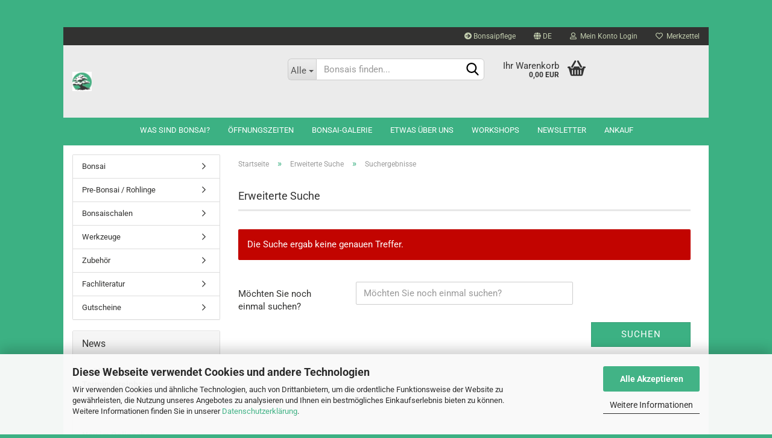

--- FILE ---
content_type: text/html; charset=utf-8
request_url: https://www.bonsais.de/advanced_search_result.php?categories_id=0&keywords=RCma&inc_subcat=1
body_size: 14383
content:





	<!DOCTYPE html>
	<html xmlns="http://www.w3.org/1999/xhtml" dir="ltr" lang="de">
		
			<head>
				
					
					<!--

					=========================================================
					Shopsoftware by Gambio GmbH (c) 2005-2023 [www.gambio.de]
					=========================================================

					Gambio GmbH offers you highly scalable E-Commerce-Solutions and Services.
					The Shopsoftware is redistributable under the GNU General Public License (Version 2) [http://www.gnu.org/licenses/gpl-2.0.html].
					based on: E-Commerce Engine Copyright (c) 2006 xt:Commerce, created by Mario Zanier & Guido Winger and licensed under GNU/GPL.
					Information and contribution at http://www.xt-commerce.com

					=========================================================
					Please visit our website: www.gambio.de
					=========================================================

					-->
				

                
    

                    
                

				
					<meta name="viewport" content="width=device-width, initial-scale=1, minimum-scale=1.0, maximum-scale=1.0, user-scalable=no" />
				

				
					<meta http-equiv="Content-Type" content="text/html; charset=utf-8" />
		<meta name="language" content="de" />
		<meta name='author' content='Bonsaigestaltung Krötenheerdt, Uwe Krötenheerdt' />
		<meta name='copyright' content='Bonsaigestaltung Krötenheerdt, Uwe Krötenheerdt' />
		<meta name='publisher' content='www.mk-webservice.de' />
		<title>Bonsai-Online-Shop UweKrötenheerdt</title>
		<meta name="keywords" content="Bonsai, Pre-Bonsais, Bonsaischalen, Bonsaipflege,  Bonsaigestaltung, Akadama, Bonsaidraht, Bonsaierde, Saidung, Onlineshop" />
		<meta name="description" content="Bonsais, Pre-Bonsais und Gartenbonsai direkt vom Erzeuger, sowie Zubehör, inkl. Beratung und Service rund um das Thema Bonsai." />

				

								
											<script>
							var Hyphenopoly = {
								require: {
									"de": "FORCEHYPHENOPOLY"
								},
								paths: {
									patterndir: "https://www.bonsais.de/JSEngine/build/vendor/hyphenopoly/patterns/",
									maindir: "https://www.bonsais.de/JSEngine/build/vendor/hyphenopoly/"
								},
								setup: {
									timeout: 1000,
									classnames: {
										"title": {},
										"product-url": {},
										"hyphenate": {},
									}
								}
							};

							/**
 * @license Hyphenopoly_Loader 2.8.0 - client side hyphenation
 * ©2019 Mathias Nater, Zürich (mathiasnater at gmail dot com)
 * https://github.com/mnater/Hyphenopoly
 *
 * Released under the MIT license
 * http://mnater.github.io/Hyphenopoly/LICENSE
 */
!function(){"use strict";const e=document,t=Hyphenopoly;function n(){return Object.create(null)}function s(e,t){Object.keys(e).forEach(t)}function a(n,s){const a=e.createElement("script");a.src=n+s,"hyphenEngine.asm.js"===s&&a.addEventListener("load",function(){t.events.dispatch("engineLoaded",{msg:"asm"})}),e.head.appendChild(a)}t.cacheFeatureTests&&sessionStorage.getItem("Hyphenopoly_Loader")?t.clientFeat=JSON.parse(sessionStorage.getItem("Hyphenopoly_Loader")):t.clientFeat={langs:n(),polyfill:!1,wasm:null},t.dfltPaths=Object.create({maindir:"../Hyphenopoly/",patterndir:"../Hyphenopoly/patterns/"}),t.paths&&(t.paths.patterndir&&(t.dfltPaths.patterndir=t.paths.patterndir),t.paths.maindir&&(t.dfltPaths.maindir=t.paths.maindir)),t.setup?(t.setup.selectors=t.setup.selectors||{".hyphenate":{}},t.setup.classnames&&(s(t.setup.classnames,function(e){t.setup.selectors["."+e]=t.setup.classnames[e]}),t.setup.classnames=null,delete t.setup.classnames),t.setup.timeout=t.setup.timeout||1e3,t.setup.hide=t.setup.hide||"all"):t.setup={hide:"all",selectors:{".hyphenate":{}},timeout:1e3},t.lcRequire=new Map,s(t.require,function(e){t.lcRequire.set(e.toLowerCase(),t.require[e])}),t.fallbacks&&(t.lcFallbacks=new Map,s(t.fallbacks,function(e){t.lcFallbacks.set(e.toLowerCase(),t.fallbacks[e].toLowerCase())})),t.toggle=function(n){if("on"===n){const t=e.getElementById("H9Y_Styles");t&&t.parentNode.removeChild(t)}else{const n=" {visibility: hidden !important}\n",a=e.createElement("style");switch(a.id="H9Y_Styles",t.setup.hide){case"all":a.innerHTML="html"+n;break;case"element":s(t.setup.selectors,function(e){a.innerHTML+=e+n});break;case"text":s(t.setup.selectors,function(e){a.innerHTML+=e+" {color: transparent !important}\n"});break;default:a.innerHTML=""}e.getElementsByTagName("head")[0].appendChild(a)}},function(){const e=new Map,a=[],o=[];function i(t,n,s){e.set(t,{cancellable:s,default:n,register:[]})}function l(n,s,a){e.has(n)?e.get(n).register.push(s):a?o.push({handler:s,name:n}):t.events.dispatch("error",{lvl:"warn",msg:'unknown Event "'+n+'" discarded'})}i("timeout",function(e){t.toggle("on"),window.console.info("Hyphenopolys 'FOUHC'-prevention timed out after %dms",e.delay)},!1),i("error",function(e){switch(e.lvl){case"info":window.console.info(e.msg);break;case"warn":window.console.warn(e.msg);break;default:window.console.error(e.msg)}},!0),i("contentLoaded",function(e){a.push({data:e,name:"contentLoaded"})},!1),i("engineLoaded",function(e){a.push({data:e,name:"engineLoaded"})},!1),i("hpbLoaded",function(e){a.push({data:e,name:"hpbLoaded"})},!1),t.handleEvent&&s(t.handleEvent,function(e){l(e,t.handleEvent[e],!0)}),t.events=n(),t.events.deferred=a,t.events.tempRegister=o,t.events.dispatch=function(t,s){s=s||n();let a=!1;e.get(t).register.forEach(function(n){s.preventDefault=function(){e.get(t).cancellable&&(a=!0)},n(s)}),!a&&e.get(t).default&&e.get(t).default(s)},t.events.define=i,t.events.addListener=l}();const o=new Map;function i(e,n,s,a){var i,l,r,c;t.clientFeat.wasm?(i=e,l=n,r=s,c=a,o.has(l)?"hyphenEngine"!==r&&o.get(l).push(c):(o.set(l,[c]),window.fetch(i+l).then(function(e){if(e.ok)if("hyphenEngine"===r)t.binaries.set(r,e.arrayBuffer().then(function(e){return new WebAssembly.Module(e)})),t.events.dispatch("engineLoaded",{msg:c});else{const n=o.get(l);n.forEach(function(s){t.binaries.set(s,n.length>1?e.clone().arrayBuffer():e.arrayBuffer()),t.events.dispatch("hpbLoaded",{msg:s})})}}))):function(e,n,s,a){if(o.has(n))o.get(n).push(a);else{o.set(n,[a]);const s=new XMLHttpRequest;s.onload=function(){o.get(n).forEach(function(e){t.binaries.set(e,s.response),t.events.dispatch("hpbLoaded",{msg:e})})},s.open("GET",e+n),s.responseType="arraybuffer",s.send()}}(e,n,0,a)}function l(){t.setup.hide.match(/^(element|text)$/)&&t.toggle("off"),t.events.dispatch("contentLoaded",{msg:["contentLoaded"]})}!function(){const o=function(){let n=null;const s=["visibility:hidden;","-moz-hyphens:auto;","-webkit-hyphens:auto;","-ms-hyphens:auto;","hyphens:auto;","width:48px;","font-size:12px;","line-height:12px;","border:none;","padding:0;","word-wrap:normal"].join("");return{append:function(e){return n?(e.appendChild(n),n):null},clear:function(){n&&n.parentNode.removeChild(n)},create:function(a){if(t.clientFeat.langs[a])return;n=n||e.createElement("body");const o=e.createElement("div");o.lang=a,o.id=a,o.style.cssText=s,o.appendChild(e.createTextNode(t.lcRequire.get(a))),n.appendChild(o)}}}();function l(e){let n=e+".hpb",s=e;t.lcFallbacks&&t.lcFallbacks.has(e)&&(n=(s=t.lcFallbacks.get(e))+".hpb"),t.binaries=t.binaries||new Map,i(t.dfltPaths.patterndir,n,s,e)}null===t.clientFeat.wasm&&(t.clientFeat.wasm=function(){if("object"==typeof WebAssembly&&"function"==typeof WebAssembly.instantiate){const e=new WebAssembly.Module(Uint8Array.from([0,97,115,109,1,0,0,0,1,6,1,96,1,127,1,127,3,2,1,0,5,3,1,0,1,7,8,1,4,116,101,115,116,0,0,10,16,1,14,0,32,0,65,1,54,2,0,32,0,40,2,0,11]));if(WebAssembly.Module.prototype.isPrototypeOf(e)){const t=new WebAssembly.Instance(e);return WebAssembly.Instance.prototype.isPrototypeOf(t)&&0!==t.exports.test(4)}}return!1}()),t.lcRequire.forEach(function(e,n){"FORCEHYPHENOPOLY"===e?(t.clientFeat.polyfill=!0,t.clientFeat.langs[n]="H9Y",l(n)):t.clientFeat.langs[n]&&"H9Y"===t.clientFeat.langs[n]?l(n):o.create(n)}),null!==o.append(e.documentElement)&&(t.lcRequire.forEach(function(n,s){if("FORCEHYPHENOPOLY"!==n){const n=e.getElementById(s);("auto"===(a=n).style.hyphens||"auto"===a.style.webkitHyphens||"auto"===a.style.msHyphens||"auto"===a.style["-moz-hyphens"])&&n.offsetHeight>12?t.clientFeat.langs[s]="CSS":(t.clientFeat.polyfill=!0,t.clientFeat.langs[s]="H9Y",l(s))}var a}),o.clear()),t.clientFeat.polyfill&&(a(t.dfltPaths.maindir,"Hyphenopoly.js"),t.clientFeat.wasm?i(t.dfltPaths.maindir,"hyphenEngine.wasm","hyphenEngine","wasm"):a(t.dfltPaths.maindir,"hyphenEngine.asm.js"),s(t.clientFeat.langs,function(e){"H9Y"===t.clientFeat.langs[e]&&(function(e){const n=new Map([["de",55],["hu",207],["nb-no",92],["nl",41]]).get(e)||32;if(t.specMems=t.specMems||new Map,t.clientFeat.wasm)t.specMems.set(e,new WebAssembly.Memory({initial:n,maximum:256}));else{Math.log2=Math.log2||function(e){return Math.log(e)*Math.LOG2E};const s=65536*(2<<Math.floor(Math.log2(n)));t.specMems.set(e,new ArrayBuffer(s))}}(e),function(e){t.hyphenators=t.hyphenators||n(),t.hyphenators[e]||(window.Promise?t.hyphenators[e]=new Promise(function(n,s){t.events.addListener("engineReady",function(s){s.msg===e&&n(t.createHyphenator(s.msg))},!0),t.events.addListener("error",function(t){t.key!==e&&"hyphenEngine"!==t.key||s(t.msg)},!0)}):t.hyphenators[e]={then:function(){t.events.dispatch("error",{msg:"Promises not supported in this engine. Use a polyfill (e.g. https://github.com/taylorhakes/promise-polyfill)!"})}})}(e))}))}(),t.clientFeat.polyfill?("all"===t.setup.hide&&t.toggle("off"),"none"!==t.setup.hide&&(t.setup.timeOutHandler=window.setTimeout(function(){t.toggle("on"),t.events.dispatch("timeout",{delay:t.setup.timeout})},t.setup.timeout)),"loading"===e.readyState?e.addEventListener("DOMContentLoaded",l,{once:!0,passive:!0}):l()):window.Hyphenopoly=null,t.cacheFeatureTests&&sessionStorage.setItem("Hyphenopoly_Loader",JSON.stringify(t.clientFeat))}();
						</script>
									

				
					<base href="https://www.bonsais.de/" />
				

				
									

				
									

				
											
							<link id="main-css" type="text/css" rel="stylesheet" href="public/theme/styles/system/main.min.css?bust=1768126577" />
						
									

				
					<meta name="robots" content="noindex,follow" />
		<link rel="canonical" href="https://www.bonsais.de/advanced_search_result.php?keywords=RCma&amp;inc_subcat=1&amp;language=de" />
		<meta property="og:url" content="https://www.bonsais.de/advanced_search_result.php?keywords=RCma&amp;inc_subcat=1&amp;language=de">
		<link rel="alternate" hreflang="x-default" href="https://www.bonsais.de/advanced_search_result.php?keywords=RCma&amp;inc_subcat=1&amp;language=de" />
		<link rel="alternate" hreflang="en" href="https://www.bonsais.de/advanced_search_result.php?keywords=RCma&amp;inc_subcat=1&amp;language=en" />
		<link rel="alternate" hreflang="de" href="https://www.bonsais.de/advanced_search_result.php?keywords=RCma&amp;inc_subcat=1&amp;language=de" />
		
				

				
									

				
									

			</head>
		
		
			<body class="page-advanced-search-result"
				  data-gambio-namespace="https://www.bonsais.de/public/theme/javascripts/system"
				  data-jse-namespace="https://www.bonsais.de/JSEngine/build"
				  data-gambio-controller="initialize"
				  data-gambio-widget="input_number responsive_image_loader transitions image_maps modal history dropdown core_workarounds anchor"
				  data-input_number-separator=","
					>

				
					
				

				
									

				
									
		




	



	
		<div id="outer-wrapper" >
			
				<header id="header" class="navbar">
					
	





	<div id="topbar-container">
						
		
					

		
			<div class="navbar-topbar">
				
					<nav data-gambio-widget="menu link_crypter" data-menu-switch-element-position="false" data-menu-events='{"desktop": ["click"], "mobile": ["click"]}' data-menu-ignore-class="dropdown-menu">
						<ul class="nav navbar-nav navbar-right" data-menu-replace="partial">

                            <li class="navbar-topbar-item">
                                <ul id="secondaryNavigation" class="nav navbar-nav ignore-menu">
                                                                            
                                            <li class="navbar-topbar-item hidden-xs content-manager-item">
                                                <a title="Bonsaipflege" href="https://www.bonsais.de/info/Pflegehinweise.html"
                                                        >
                                                    <span class="fa fa-arrow-circle-right visble-xs-block"></span>
                                                    Bonsaipflege
                                                </a>
                                            </li>
                                        
                                                                    </ul>

                                <script id="secondaryNavigation-menu-template" type="text/mustache">
                                    
                                        <ul id="secondaryNavigation" class="nav navbar-nav">
                                            <li v-for="(item, index) in items" class="navbar-topbar-item hidden-xs content-manager-item">
                                                <a href="javascript:;" :title="item.title" @click="goTo(item.content)">
                                                    <span class="fa fa-arrow-circle-right visble-xs-block"></span>
                                                    {{item.title}}
                                                </a>
                                            </li>
                                        </ul>
                                    
                                </script>
                            </li>

							
															

							
															

							
															

							
															

							
															

															<li class="dropdown navbar-topbar-item first">

									
																					
												<a href="#" class="dropdown-toggle" data-toggle-hover="dropdown">

													
														<span class="language-code hidden-xs">
																															
																	<span class="fa fa-globe"></span>
																
																														de
														</span>
													

													
														<span class="visible-xs-block">
																															
																	<span class="fa fa-globe"></span>
																
																														&nbsp;Sprache
														</span>
													
												</a>
											
																			

									<ul class="level_2 dropdown-menu ignore-menu arrow-top">
										<li class="arrow"></li>
										<li>
											
												<form action="/advanced_search_result.php?categories_id=0&amp;keywords=RCma&amp;inc_subcat=1" method="POST" class="form-horizontal">

													
																													
																<div class="form-group">
																	<label for="language-select">Sprache auswählen</label>
																	
	<select name="language" class="form-control" id="language-select">
					
				<option value="de" selected="selected">Deutsch</option>
			
					
				<option value="en">English</option>
			
			</select>

																</div>
															
																											

													
																											

													
																											

													
														<div class="dropdown-footer row">
															<input type="submit" class="btn btn-primary btn-block" value="Speichern" title="Speichern" />
														</div>
													

													<input type="hidden" name="categories_id" value="0"/><input type="hidden" name="keywords" value="RCma"/><input type="hidden" name="inc_subcat" value="1"/><input type="hidden" name="pfrom" value=""/><input type="hidden" name="pto" value=""/>

												</form>
											
										</li>
									</ul>
								</li>
							
							
																	
										<li class="dropdown navbar-topbar-item">
											<a title="Anmeldung" href="/advanced_search_result.php?categories_id=0&amp;keywords=RCma&amp;inc_subcat=1#" class="dropdown-toggle" data-toggle-hover="dropdown">
												
																											
															<span class="fa fa-user-o"></span>
														
																									

												&nbsp;Mein Konto Login
											</a>
											




	<ul class="dropdown-menu dropdown-menu-login arrow-top">
		
			<li class="arrow"></li>
		
		
		
			<li class="dropdown-header hidden-xs">Kundenlogin</li>
		
		
		
			<li>
				<form action="https://www.bonsais.de/login.php?action=process" method="post" class="form-horizontal">
					<input type="hidden" name="return_url" value="https://www.bonsais.de/advanced_search_result.php?categories_id=0&amp;keywords=RCma&amp;inc_subcat=1">
					<input type="hidden" name="return_url_hash" value="e93e587c163bc2c3079cf9a2ed447706d70e16330c1c6b8d89ce108c7b40ccd2">
					
						<div class="form-group">
							<input autocomplete="username" type="email" id="box-login-dropdown-login-username" class="form-control" placeholder="E-Mail" name="email_address" />
						</div>
					
					
                        <div class="form-group password-form-field" data-gambio-widget="show_password">
                            <input autocomplete="current-password" type="password" id="box-login-dropdown-login-password" class="form-control" placeholder="Passwort" name="password" />
                            <button class="btn show-password hidden" type="button">
                                <i class="fa fa-eye" aria-hidden="true"></i>
                            </button>
                        </div>
					
					
						<div class="dropdown-footer row">
							
	
								
									<input type="submit" class="btn btn-primary btn-block" value="Anmelden" />
								
								<ul>
									
										<li>
											<a title="Konto erstellen" href="https://www.bonsais.de/shop.php?do=CreateRegistree">
												Konto erstellen
											</a>
										</li>
									
									
										<li>
											<a title="Passwort vergessen?" href="https://www.bonsais.de/password_double_opt.php">
												Passwort vergessen?
											</a>
										</li>
									
								</ul>
							
	

	
						</div>
					
				</form>
			</li>
		
	</ul>


										</li>
									
															

							
																	
										<li class="navbar-topbar-item">
											<a href="https://www.bonsais.de/wish_list.php" title="Merkzettel anzeigen">
												
																											
															<span class="fa fa-heart-o"></span>
														
																									

												&nbsp;Merkzettel
											</a>
										</li>
									
															

															
									<li class="navbar-topbar-item visible-xs">
										<a title="Bonsaipflege" href="https://www.bonsais.de/info/Pflegehinweise.html"
												>
											<span class="fa fa-arrow-circle-right"></span>
											&nbsp;Bonsaipflege
										</a>
									</li>
								
							
						</ul>
					</nav>
				
			</div>
		
	</div>




	<div class="inside">

		<div class="row">

		
												
			<div class="navbar-header" data-gambio-widget="mobile_menu">
									
							
		<div id="navbar-brand" class="navbar-brand">
			<a href="https://www.bonsais.de/" title="Bonsai-Online-Shop UweKrötenheerdt">
				<img id="main-header-logo" class="img-responsive" src="https://www.bonsais.de/images/logos/favicon-32x32_logo.png" alt="Bonsai-Online-Shop UweKrötenheerdt-Logo">
			</a>
		</div>
	
					
								
					
	
	
			
	
		<button type="button" class="navbar-toggle" data-mobile_menu-target="#categories .navbar-collapse"
		        data-mobile_menu-body-class="categories-open" data-mobile_menu-toggle-content-visibility>
			<img src="public/theme/images/svgs/bars.svg" class="gx-menu svg--inject" alt="">
		</button>
	
	
	
		<button type="button" class="navbar-toggle cart-icon" data-mobile_menu-location="shopping_cart.php">
			<img src="public/theme/images/svgs/basket.svg" class="gx-cart-basket svg--inject" alt="">
			<span class="cart-products-count hidden">
				0
			</span>
		</button>
	
	
			
			<button type="button" class="navbar-toggle" data-mobile_menu-target=".navbar-search" data-mobile_menu-body-class="search-open"
					data-mobile_menu-toggle-content-visibility>
				<img src="public/theme/images/svgs/search.svg" class="gx-search svg--inject" alt="">
			</button>
		
	
				
			</div>
		

		
							






	<div class="navbar-search collapse">
		
		
						<p class="navbar-search-header dropdown-header">Bonsais finden</p>
		
		
		
			<form action="advanced_search_result.php" method="get" data-gambio-widget="live_search">
		
				<div class="navbar-search-input-group input-group">
					<div class="navbar-search-input-group-btn input-group-btn custom-dropdown" data-dropdown-trigger-change="false" data-dropdown-trigger-no-change="false">
						
						
							<button type="button" class="btn btn-default dropdown-toggle" data-toggle="dropdown" aria-haspopup="true" aria-expanded="false">
								<span class="dropdown-name">Alle</span> <span class="caret"></span>
							</button>
						
						
						
															
									<ul class="dropdown-menu">
																				
												<li><a href="#" data-rel="0">Alle</a></li>
											
																							
													<li><a href="#" data-rel="1">Bonsai</a></li>
												
																							
													<li><a href="#" data-rel="5">Pre-Bonsai / Rohlinge</a></li>
												
																							
													<li><a href="#" data-rel="22">Bonsaischalen</a></li>
												
																							
													<li><a href="#" data-rel="56">Werkzeuge</a></li>
												
																							
													<li><a href="#" data-rel="24">Zubehör</a></li>
												
																							
													<li><a href="#" data-rel="32">Fachliteratur</a></li>
												
																							
													<li><a href="#" data-rel="23">Gutscheine</a></li>
												
																														</ul>
								
													
						
						
															
									<select name="categories_id">
										<option value="0">Alle</option>
																																	
													<option value="1">Bonsai</option>
												
																							
													<option value="5">Pre-Bonsai / Rohlinge</option>
												
																							
													<option value="22">Bonsaischalen</option>
												
																							
													<option value="56">Werkzeuge</option>
												
																							
													<option value="24">Zubehör</option>
												
																							
													<option value="32">Fachliteratur</option>
												
																							
													<option value="23">Gutscheine</option>
												
																														</select>
								
													
						
					</div>

					
					<button type="submit" class="form-control-feedback">
						<img src="public/theme/images/svgs/search.svg" class="gx-search-input svg--inject" alt="">
					</button>
					

					<input type="text" name="keywords" placeholder="Bonsais finden..." class="form-control search-input" autocomplete="off" />

				</div>
		
				
									<input type="hidden" value="1" name="inc_subcat" />
								
				
					<div class="navbar-search-footer visible-xs-block">
						
							<button class="btn btn-primary btn-block" type="submit">
								Bonsais finden...
							</button>
						
						
							<a href="advanced_search.php" class="btn btn-default btn-block" title="Erweiterte Suche">
								Erweiterte Suche
							</a>
						
					</div>
				
				
				<div class="search-result-container"></div>
		
			</form>
		
	</div>


					

		
					

		
    		<!-- layout_header honeygrid -->
							
					


	<nav id="cart-container" class="navbar-cart" data-gambio-widget="menu cart_dropdown" data-menu-switch-element-position="false">
		
			<ul class="cart-container-inner">
				
					<li>
						<a href="https://www.bonsais.de/shopping_cart.php" class="dropdown-toggle">
							
								<img src="public/theme/images/svgs/basket.svg" alt="" class="gx-cart-basket svg--inject">
								<span class="cart">
									Ihr Warenkorb<br />
									<span class="products">
										0,00 EUR
									</span>
								</span>
							
							
																	<span class="cart-products-count hidden">
										
									</span>
															
						</a>

						
							



	<ul class="dropdown-menu arrow-top cart-dropdown cart-empty">
		
			<li class="arrow"></li>
		
	
		
					
	
		
            <script>
            function ga4ViewCart() {
                console.log('GA4 is disabled');
            }
        </script>
    
			<li class="cart-dropdown-inside">
		
				
									
				
									
						<div class="cart-empty">
							Sie haben noch keine Artikel in Ihrem Warenkorb.
						</div>
					
								
			</li>
		
	</ul>
						
					</li>
				
			</ul>
		
	</nav>

				
					

		</div>

	</div>









	<noscript>
		<div class="alert alert-danger noscript-notice">
			JavaScript ist in Ihrem Browser deaktiviert. Aktivieren Sie JavaScript, um alle Funktionen des Shops nutzen und alle Inhalte sehen zu können.
		</div>
	</noscript>



			



	
					
				<div id="categories">
					<div class="navbar-collapse collapse">
						
							<nav class="navbar-default navbar-categories " data-gambio-widget="menu">
								
									<ul class="level-1 nav navbar-nav">
																					
												<li class="level-1-child topmenu-content" data-id="top_custom-0">
													
														<a class="dropdown-toggle" href="https://www.bonsais.de/info/was-sind-bonsai.html" target="" title="Was sind Bonsai?">
															Was sind Bonsai?
														</a>
													
												</li>
											
																					
												<li class="level-1-child topmenu-content" data-id="top_custom-1">
													
														<a class="dropdown-toggle" href="https://www.bonsais.de/info/oeffnungszeit.html" target="" title="Öffnungszeiten">
															Öffnungszeiten
														</a>
													
												</li>
											
																					
												<li class="level-1-child topmenu-content" data-id="top_custom-2">
													
														<a class="dropdown-toggle" href="https://www.bonsais.de/info/bonsai-galerie.html" target="" title="Bonsai-Galerie">
															Bonsai-Galerie
														</a>
													
												</li>
											
																					
												<li class="level-1-child topmenu-content" data-id="top_custom-3">
													
														<a class="dropdown-toggle" href="https://www.bonsais.de/info/ueber-uns.html" target="" title="Etwas über uns">
															Etwas über uns
														</a>
													
												</li>
											
																					
												<li class="level-1-child topmenu-content" data-id="top_custom-4">
													
														<a class="dropdown-toggle" href="https://www.bonsais.de/info/bonsai-workshop.html" target="" title="Workshops">
															Workshops
														</a>
													
												</li>
											
																					
												<li class="level-1-child topmenu-content" data-id="top_custom-5">
													
														<a class="dropdown-toggle" href="http://www.bonsais.de/newsletter.php" target="_top" title="Newsletter">
															Newsletter
														</a>
													
												</li>
											
																					
												<li class="level-1-child topmenu-content" data-id="top_custom-6">
													
														<a class="dropdown-toggle" href="https://www.bonsais.de/info/ankauf-bonsai.html" target="" title="Ankauf">
															Ankauf
														</a>
													
												</li>
											
																				
										
											<li class="dropdown dropdown-more" style="display: none">
												
													<a class="dropdown-toggle" href="#" title="">
														Weitere
													</a>
												
												
													<ul class="level-2 dropdown-menu ignore-menu"></ul>
												
											</li>
										
									</ul>
								
							</nav>
						
					</div>
				</div>
			
			


					</header>
			

			
				
				

			
				<div id="wrapper">
					<div class="row">

						
							<div id="main">
								<div class="main-inside">
									
										
	
			<script type="application/ld+json">{"@context":"https:\/\/schema.org","@type":"BreadcrumbList","itemListElement":[{"@type":"ListItem","position":1,"name":"Startseite","item":"https:\/\/www.bonsais.de\/"},{"@type":"ListItem","position":2,"name":"Erweiterte Suche","item":"https:\/\/www.bonsais.de\/advanced_search.php"},{"@type":"ListItem","position":3,"name":"Suchergebnisse","item":"https:\/\/www.bonsais.de\/advanced_search_result.php?categories_id=0&amp;keywords=RCma&amp;inc_subcat=1"}]}</script>
	    
		<div id="breadcrumb_navi">
            				<span class="breadcrumbEntry">
													<a href="https://www.bonsais.de/" class="headerNavigation">
								<span>Startseite</span>
							</a>
											</span>
                <span class="breadcrumbSeparator"> &raquo; </span>            				<span class="breadcrumbEntry">
													<a href="https://www.bonsais.de/advanced_search.php" class="headerNavigation">
								<span>Erweiterte Suche</span>
							</a>
											</span>
                <span class="breadcrumbSeparator"> &raquo; </span>            				<span class="breadcrumbEntry">
													<span>Suchergebnisse</span>
                        					</span>
                            		</div>
    


									

									
										<div id="shop-top-banner">
																					</div>
									

									




	
		


	<div class="filter-selection-container hidden">
				
		
		<p><strong>Aktueller Filter</strong></p>
		
		
			</div>
	
	

	
		<h1>Erweiterte Suche</h1>
	

	
		<div class="alert alert-danger">
			Die Suche ergab keine genauen Treffer.
		</div>
	

	
		<form name="new_find" action="advanced_search_result.php" method="get"">
			<input type="hidden" name="GXsid_697a57a357815d9d" value="7asb2j8dld891s4koei4flpuvo" />
			<fieldset class="form-horizontal">
				<div class="form-group">
					
						<label for="keywords" class="control-label col-sm-3">
							Möchten Sie noch einmal suchen?
						</label>
					

					
						<div class="col-sm-9 col-lg-6 input-container">
							
								<input type="text"
									   placeholder="Möchten Sie noch einmal suchen?"
									   id="keywords"
									   name="keywords"
									   class="form-control"
									   value="" />
							
						</div>
					
				</div>

				
					<div class="row">
						<div class="col-xs-6 col-sm-4 col-md-3">
							
								&nbsp;
							
						</div>
						<div class="col-xs-6 col-sm-4 col-sm-offset-4 col-md-3 col-md-offset-6 text-right">
							
								<button type="submit" class="btn btn-primary btn-block" title="Suchen">
									Suchen
								</button>
							
						</div>
					</div>
				
			</fieldset>
		</form>
	

    
								</div>
							</div>
						

						
							
    <aside id="left">
        
                            <div id="gm_box_pos_2" class="gm_box_container">


	<div class="box box-categories panel panel-default">
		<nav class="navbar-categories-left"
			 data-gambio-widget="menu"
			 data-menu-menu-type="vertical"
			 data-menu-unfold-level="0"
			 data-menu-accordion="false"
			 data-menu-show-all-link="true"
		>

			
				<ul class="level-1 nav">
					

					
													<li class="dropdown level-1-child"
								data-id="1">
								<a class="dropdown-toggle "
								   href="https://www.bonsais.de/bonsai/"
								   title="Bonsai">
																		Bonsai								</a>

																	<ul data-level="2" class="level-2 dropdown-menu dropdown-menu-child">
										<li class="enter-category show">
											<a class="dropdown-toggle"
											   href="https://www.bonsais.de/bonsai/"
											   title="Bonsai">Bonsai anzeigen</a>
										</li>

										
													<li class="level-2-child"
								data-id="3">
								<a class="dropdown-toggle "
								   href="https://www.bonsais.de/bonsai/laubbaeume/"
								   title="Bonsai-Laubbäume">
																		Bonsai-Laubbäume								</a>

								
							</li>
													<li class="level-2-child"
								data-id="6">
								<a class="dropdown-toggle "
								   href="https://www.bonsais.de/bonsai/nadelbaeume/"
								   title="Bonsai-Nadelbäume">
																		Bonsai-Nadelbäume								</a>

								
							</li>
													<li class="level-2-child"
								data-id="4">
								<a class="dropdown-toggle "
								   href="https://www.bonsais.de/bonsai/solitaer/"
								   title="Solitär-Bonsai">
																		Solitär-Bonsai								</a>

								
							</li>
													<li class="level-2-child"
								data-id="7">
								<a class="dropdown-toggle "
								   href="https://www.bonsais.de/bonsai/gartenbonsai/"
								   title="Gartenbonsai">
																		Gartenbonsai								</a>

								
							</li>
											
									</ul>
								
							</li>
													<li class="dropdown level-1-child"
								data-id="5">
								<a class="dropdown-toggle "
								   href="https://www.bonsais.de/pre-bonsai/"
								   title="Pre-Bonsai / Rohlinge">
																		Pre-Bonsai / Rohlinge								</a>

																	<ul data-level="2" class="level-2 dropdown-menu dropdown-menu-child">
										<li class="enter-category show">
											<a class="dropdown-toggle"
											   href="https://www.bonsais.de/pre-bonsai/"
											   title="Pre-Bonsai / Rohlinge">Pre-Bonsai / Rohlinge anzeigen</a>
										</li>

										
													<li class="dropdown level-2-child"
								data-id="8">
								<a class="dropdown-toggle "
								   href="https://www.bonsais.de/pre-bonsai/laubbaeume-8/"
								   title="Rohlinge Laubbäume">
																		Rohlinge Laubbäume								</a>

																	<ul data-level="2" class="level-3 dropdown-menu dropdown-menu-child">
										<li class="enter-category show">
											<a class="dropdown-toggle"
											   href="https://www.bonsais.de/pre-bonsai/laubbaeume-8/"
											   title="Rohlinge Laubbäume">Rohlinge Laubbäume anzeigen</a>
										</li>

										
													<li class="level-3-child"
								data-id="10">
								<a class="dropdown-toggle "
								   href="https://www.bonsais.de/pre-bonsai/laubbaeume-8/Ahorn--Hainbuche--Linde/"
								   title="Ahorn, Hainbuche, Linde">
																		Ahorn, Hainbuche, Linde								</a>

								
							</li>
													<li class="level-3-child"
								data-id="14">
								<a class="dropdown-toggle "
								   href="https://www.bonsais.de/pre-bonsai/laubbaeume-8/Prunus-Lonicera-Potentilla/"
								   title="Potentilla, Prunus, Lonicera">
																		Potentilla, Prunus, Lonicera								</a>

								
							</li>
													<li class="level-3-child"
								data-id="13">
								<a class="dropdown-toggle "
								   href="https://www.bonsais.de/pre-bonsai/laubbaeume-8/Bluehend/"
								   title="Blühend">
																		Blühend								</a>

								
							</li>
													<li class="level-3-child"
								data-id="61">
								<a class="dropdown-toggle "
								   href="https://www.bonsais.de/pre-bonsai/laubbaeume-8/Sonstige-61/"
								   title="Sonstige, Ulme, Hasel, Buchs">
																		Sonstige, Ulme, Hasel, Buchs								</a>

								
							</li>
											
									</ul>
								
							</li>
													<li class="dropdown level-2-child"
								data-id="9">
								<a class="dropdown-toggle "
								   href="https://www.bonsais.de/pre-bonsai/nadelbaeume-9/"
								   title="Rohlinge Nadelbäume">
																		Rohlinge Nadelbäume								</a>

																	<ul data-level="2" class="level-3 dropdown-menu dropdown-menu-child">
										<li class="enter-category show">
											<a class="dropdown-toggle"
											   href="https://www.bonsais.de/pre-bonsai/nadelbaeume-9/"
											   title="Rohlinge Nadelbäume">Rohlinge Nadelbäume anzeigen</a>
										</li>

										
													<li class="level-3-child"
								data-id="16">
								<a class="dropdown-toggle "
								   href="https://www.bonsais.de/pre-bonsai/nadelbaeume-9/Eibe/"
								   title="Eibe">
																		Eibe								</a>

								
							</li>
													<li class="level-3-child"
								data-id="17">
								<a class="dropdown-toggle "
								   href="https://www.bonsais.de/pre-bonsai/nadelbaeume-9/Ginkgo/"
								   title="Ginkgo">
																		Ginkgo								</a>

								
							</li>
													<li class="level-3-child"
								data-id="18">
								<a class="dropdown-toggle "
								   href="https://www.bonsais.de/pre-bonsai/nadelbaeume-9/Kiefer/"
								   title="Kiefer">
																		Kiefer								</a>

								
							</li>
													<li class="level-3-child"
								data-id="19">
								<a class="dropdown-toggle "
								   href="https://www.bonsais.de/pre-bonsai/nadelbaeume-9/Laerche/"
								   title="Lärche">
																		Lärche								</a>

								
							</li>
													<li class="level-3-child"
								data-id="20">
								<a class="dropdown-toggle "
								   href="https://www.bonsais.de/pre-bonsai/nadelbaeume-9/Wacholder/"
								   title="Wacholder">
																		Wacholder								</a>

								
							</li>
													<li class="level-3-child"
								data-id="21">
								<a class="dropdown-toggle "
								   href="https://www.bonsais.de/pre-bonsai/nadelbaeume-9/Sonstige/"
								   title="Sonstige">
																		Sonstige								</a>

								
							</li>
											
									</ul>
								
							</li>
											
									</ul>
								
							</li>
													<li class="dropdown level-1-child"
								data-id="22">
								<a class="dropdown-toggle "
								   href="https://www.bonsais.de/bonsaischalen/"
								   title="Bonsaischalen">
																		Bonsaischalen								</a>

																	<ul data-level="2" class="level-2 dropdown-menu dropdown-menu-child">
										<li class="enter-category show">
											<a class="dropdown-toggle"
											   href="https://www.bonsais.de/bonsaischalen/"
											   title="Bonsaischalen">Bonsaischalen anzeigen</a>
										</li>

										
													<li class="level-2-child"
								data-id="34">
								<a class="dropdown-toggle "
								   href="https://www.bonsais.de/bonsaischalen/trainingsschalen/"
								   title="Kunststoffschalen/Untersetzer">
																		Kunststoffschalen/Untersetzer								</a>

								
							</li>
													<li class="dropdown level-2-child"
								data-id="39">
								<a class="dropdown-toggle "
								   href="https://www.bonsais.de/bonsaischalen/unglasierte-keramikschalen/"
								   title="unglasiert">
																		unglasiert								</a>

																	<ul data-level="2" class="level-3 dropdown-menu dropdown-menu-child">
										<li class="enter-category show">
											<a class="dropdown-toggle"
											   href="https://www.bonsais.de/bonsaischalen/unglasierte-keramikschalen/"
											   title="unglasiert">unglasiert anzeigen</a>
										</li>

										
													<li class="level-3-child"
								data-id="41">
								<a class="dropdown-toggle has-image"
								   href="https://www.bonsais.de/bonsaischalen/unglasierte-keramikschalen/runde-Formen-41/"
								   title="runde Formen">
																			<img src="images/categories/icons/41.gif" alt="" class="cat-image"/>									runde Formen								</a>

								
							</li>
													<li class="level-3-child"
								data-id="42">
								<a class="dropdown-toggle has-image"
								   href="https://www.bonsais.de/bonsaischalen/unglasierte-keramikschalen/ovale-Formen/"
								   title="ovale Formen">
																			<img src="images/categories/icons/42.gif" alt="" class="cat-image"/>									ovale Formen								</a>

								
							</li>
													<li class="level-3-child"
								data-id="44">
								<a class="dropdown-toggle has-image"
								   href="https://www.bonsais.de/bonsaischalen/unglasierte-keramikschalen/eckige-Formen-44/"
								   title="eckige Formen">
																			<img src="images/categories/icons/44.gif" alt="" class="cat-image"/>									eckige Formen								</a>

								
							</li>
													<li class="level-3-child"
								data-id="59">
								<a class="dropdown-toggle has-image"
								   href="https://www.bonsais.de/bonsaischalen/unglasierte-keramikschalen/Kaskadenschalen-59/"
								   title="Kaskadenschalen">
																			<img src="images/categories/icons/59.gif" alt="" class="cat-image"/>									Kaskadenschalen								</a>

								
							</li>
													<li class="level-3-child"
								data-id="45">
								<a class="dropdown-toggle has-image"
								   href="https://www.bonsais.de/bonsaischalen/unglasierte-keramikschalen/Untersetzer/"
								   title="Untersetzer">
																			<img src="images/categories/icons/45.gif" alt="" class="cat-image"/>									Untersetzer								</a>

								
							</li>
													<li class="dropdown level-3-child"
								data-id="43">
								<a class="dropdown-toggle has-image"
								   href="https://www.bonsais.de/bonsaischalen/unglasierte-keramikschalen/Kuenstlerschalen/"
								   title="Künstlerschalen">
																			<img src="images/categories/icons/43.gif" alt="" class="cat-image"/>									Künstlerschalen								</a>

																	<ul data-level="2" class="level-4 dropdown-menu dropdown-menu-child">
										<li class="enter-category show">
											<a class="dropdown-toggle"
											   href="https://www.bonsais.de/bonsaischalen/unglasierte-keramikschalen/Kuenstlerschalen/"
											   title="Künstlerschalen">Künstlerschalen anzeigen</a>
										</li>

										
													<li class="level-4-child"
								data-id="52">
								<a class="dropdown-toggle has-image"
								   href="https://www.bonsais.de/bonsaischalen/unglasierte-keramikschalen/Kuenstlerschalen/Literatenschalen/"
								   title="Literatenschalen">
																			<img src="images/categories/icons/52.gif" alt="" class="cat-image"/>									Literatenschalen								</a>

								
							</li>
													<li class="level-4-child"
								data-id="53">
								<a class="dropdown-toggle has-image"
								   href="https://www.bonsais.de/bonsaischalen/unglasierte-keramikschalen/Kuenstlerschalen/Kaskadenschalen-53/"
								   title="Kaskadenschalen">
																			<img src="images/categories/icons/53.gif" alt="" class="cat-image"/>									Kaskadenschalen								</a>

								
							</li>
											
									</ul>
								
							</li>
													<li class="level-3-child"
								data-id="46">
								<a class="dropdown-toggle has-image"
								   href="https://www.bonsais.de/bonsaischalen/unglasierte-keramikschalen/Freie-Formen/"
								   title="Freie Formen">
																			<img src="images/categories/icons/46.gif" alt="" class="cat-image"/>									Freie Formen								</a>

								
							</li>
											
									</ul>
								
							</li>
													<li class="dropdown level-2-child"
								data-id="40">
								<a class="dropdown-toggle "
								   href="https://www.bonsais.de/bonsaischalen/glasierte-bonsaischalen/"
								   title="glasiert">
																		glasiert								</a>

																	<ul data-level="2" class="level-3 dropdown-menu dropdown-menu-child">
										<li class="enter-category show">
											<a class="dropdown-toggle"
											   href="https://www.bonsais.de/bonsaischalen/glasierte-bonsaischalen/"
											   title="glasiert">glasiert anzeigen</a>
										</li>

										
													<li class="level-3-child"
								data-id="47">
								<a class="dropdown-toggle has-image"
								   href="https://www.bonsais.de/bonsaischalen/glasierte-bonsaischalen/runde-Formen-47/"
								   title="runde Formen">
																			<img src="images/categories/icons/47.gif" alt="" class="cat-image"/>									runde Formen								</a>

								
							</li>
													<li class="level-3-child"
								data-id="49">
								<a class="dropdown-toggle has-image"
								   href="https://www.bonsais.de/bonsaischalen/glasierte-bonsaischalen/ovale-Formen-49/"
								   title="ovale Formen">
																			<img src="images/categories/icons/49.gif" alt="" class="cat-image"/>									ovale Formen								</a>

								
							</li>
													<li class="level-3-child"
								data-id="48">
								<a class="dropdown-toggle has-image"
								   href="https://www.bonsais.de/bonsaischalen/glasierte-bonsaischalen/eckige-Formen-48/"
								   title="eckige Formen">
																			<img src="images/categories/icons/48.gif" alt="" class="cat-image"/>									eckige Formen								</a>

								
							</li>
													<li class="level-3-child"
								data-id="38">
								<a class="dropdown-toggle "
								   href="https://www.bonsais.de/bonsaischalen/glasierte-bonsaischalen/kaskadenschalen/"
								   title="Kaskadenschalen">
																		Kaskadenschalen								</a>

								
							</li>
													<li class="level-3-child"
								data-id="50">
								<a class="dropdown-toggle has-image"
								   href="https://www.bonsais.de/bonsaischalen/glasierte-bonsaischalen/Untersetzer-50/"
								   title="Untersetzer">
																			<img src="images/categories/icons/50.gif" alt="" class="cat-image"/>									Untersetzer								</a>

								
							</li>
													<li class="level-3-child"
								data-id="51">
								<a class="dropdown-toggle has-image"
								   href="https://www.bonsais.de/bonsaischalen/glasierte-bonsaischalen/Kuenstlerschalen-51/"
								   title="Künstlerschalen">
																			<img src="images/categories/icons/51.gif" alt="" class="cat-image"/>									Künstlerschalen								</a>

								
							</li>
											
									</ul>
								
							</li>
											
									</ul>
								
							</li>
													<li class="dropdown level-1-child"
								data-id="56">
								<a class="dropdown-toggle "
								   href="https://www.bonsais.de/bonsai-werkzeuge/"
								   title="Werkzeuge">
																		Werkzeuge								</a>

																	<ul data-level="2" class="level-2 dropdown-menu dropdown-menu-child">
										<li class="enter-category show">
											<a class="dropdown-toggle"
											   href="https://www.bonsais.de/bonsai-werkzeuge/"
											   title="Werkzeuge">Werkzeuge anzeigen</a>
										</li>

										
													<li class="level-2-child"
								data-id="25">
								<a class="dropdown-toggle "
								   href="https://www.bonsais.de/bonsai-werkzeuge/bonsaischeren/"
								   title="Bonsaischeren, Zangen">
																		Bonsaischeren, Zangen								</a>

								
							</li>
													<li class="level-2-child"
								data-id="60">
								<a class="dropdown-toggle "
								   href="https://www.bonsais.de/bonsai-werkzeuge/totholzbearbeitung/"
								   title="Totholzbearbeitung">
																		Totholzbearbeitung								</a>

								
							</li>
													<li class="level-2-child"
								data-id="27">
								<a class="dropdown-toggle "
								   href="https://www.bonsais.de/bonsai-werkzeuge/werkzeuge/"
								   title="Sonstige Werkzeuge">
																		Sonstige Werkzeuge								</a>

								
							</li>
											
									</ul>
								
							</li>
													<li class="dropdown level-1-child"
								data-id="24">
								<a class="dropdown-toggle "
								   href="https://www.bonsais.de/zubehoer/"
								   title="Zubehör">
																		Zubehör								</a>

																	<ul data-level="2" class="level-2 dropdown-menu dropdown-menu-child">
										<li class="enter-category show">
											<a class="dropdown-toggle"
											   href="https://www.bonsais.de/zubehoer/"
											   title="Zubehör">Zubehör anzeigen</a>
										</li>

										
													<li class="level-2-child"
								data-id="30">
								<a class="dropdown-toggle "
								   href="https://www.bonsais.de/zubehoer/bonsaierde/"
								   title="Bonsaierde">
																		Bonsaierde								</a>

								
							</li>
													<li class="level-2-child"
								data-id="28">
								<a class="dropdown-toggle "
								   href="https://www.bonsais.de/zubehoer/bewaesserung/"
								   title="Bewässerung">
																		Bewässerung								</a>

								
							</li>
													<li class="level-2-child"
								data-id="29">
								<a class="dropdown-toggle "
								   href="https://www.bonsais.de/zubehoer/bonsaiduenger/"
								   title="Bonsaidünger">
																		Bonsaidünger								</a>

								
							</li>
													<li class="level-2-child"
								data-id="57">
								<a class="dropdown-toggle "
								   href="https://www.bonsais.de/zubehoer/pflanzenschutz/"
								   title="Pflanzenschutz">
																		Pflanzenschutz								</a>

								
							</li>
													<li class="level-2-child"
								data-id="31">
								<a class="dropdown-toggle "
								   href="https://www.bonsais.de/zubehoer/bonsaidraht/"
								   title="Bonsaidraht u.a.">
																		Bonsaidraht u.a.								</a>

								
							</li>
											
									</ul>
								
							</li>
													<li class="level-1-child"
								data-id="32">
								<a class="dropdown-toggle "
								   href="https://www.bonsais.de/fachliteratur/"
								   title="Fachliteratur">
																		Fachliteratur								</a>

								
							</li>
													<li class="level-1-child"
								data-id="23">
								<a class="dropdown-toggle "
								   href="https://www.bonsais.de/gutscheine/"
								   title="Gutscheine">
																		Gutscheine								</a>

								
							</li>
											
				</ul>
			

		</nav>
	</div>
</div>
<div id="gm_box_pos_4" class="gm_box_container">
	
		
	<div class="box box-extrabox1 panel panel-default">
		
			<div class="panel-heading">
									News
							</div>
		
		<div class="panel-body">
	

	<span style="font-size:14px;"><strong>Ge&ouml;ffnet, auch ohne Terminvereinbarung:&nbsp;&nbsp;</strong></span><br />
23.01.: 14 - 17 Uhr<br />
24.01.: 14 - 17 Uhr<br />
<br />
<a href="https://www.bonsais.de/pre-bonsai/?view_mode=tiled&amp;listing_sort=date_desc&amp;listing_count=24"><span style="font-size:14px;"><strong>Neu im Onlineshop:</strong></span></a><br />
<a href="https://www.bonsais.de/bonsai/?view_mode=tiled&amp;listing_sort=date_desc&amp;listing_count=24">Bonsai</a>

	
		
		</div>
	</div>
	

</div>
<div id="gm_box_pos_6" class="gm_box_container">



	
		
	<div class="box box-login panel panel-default">
		
			<div class="panel-heading">
									Kundenlogin
							</div>
		
		<div class="panel-body">
	

	
	
		<form id="loginbox" action="https://www.bonsais.de/login.php?action=process" method="post">
		
			
				<div class="form-group input-container">
					<span class="input-container">
						<input autocomplete="username" type="email" placeholder="E-Mail-Adresse" name="email_address" id="box-login-email_address" class="form-control" />
					</span>
				</div>
			
		
			
				<div class="form-group input-container">
					<span class="input-container">
                        <div class="password-form-field" data-gambio-widget="show_password">
						    <input autocomplete="current-password" type="password" placeholder="Passwort" name="password" id="box-login-password" class="form-control" />
                            <button class="btn show-password hidden" type="button">
                                <i class="fa fa-eye" aria-hidden="true"></i>
                            </button>
                        </div>
					</span>
				</div>
			
			
			
				<button type="submit" class="btn btn-block btn-primary btn-sm" title="Anmelden">
					Anmelden
				</button>
			

			
				<ul class="box-login-links">
					<li>
						
							<a title="Konto erstellen" href="https://www.bonsais.de/shop.php?do=CreateRegistree">Konto erstellen</a>
						
					</li>
					<li>
						
							<a title="Passwort vergessen?" href="https://www.bonsais.de/password_double_opt.php">Passwort vergessen?</a>
						
					</li>
				</ul>
			
		</form>
	
	

	
		
		</div>
	</div>
	

</div>
<div id="gm_box_pos_20" class="gm_box_container">


	<div class="box box-information panel panel-default">
		
			<div class="panel-heading">
				Tipps & Infos
			</div>
		
		
			<nav>
				
					<ul id="infoBox" class="nav">
													
								<li>
									
										<a href="https://www.bonsais.de/info/sitemap.html" title="Sitemap">
											Sitemap
										</a>
									
								</li>
							
													
								<li>
									
										<a href="https://www.bonsais.de/info/stellenangebot.html" title="Stellenangebot">
											Stellenangebot
										</a>
									
								</li>
							
											</ul>
				

                <script id="infoBox-menu-template" type="text/mustache">
                    
                        <ul id="infoBox" class="nav">
                            <li v-for="(item, index) in items">
                                <a href="javascript:;" @click="goTo(item.content)">
                                    {{item.title}}
                                </a>
                            </li>
                        </ul>
                    
                </script>
			</nav>
		
	</div>
</div>

                    
        
                    
    </aside>
						

						
							<aside id="right">
								
									
								
							</aside>
						

					</div>
				</div>
			

			
				
	<footer id="footer">
					
				<div class="footer-header">
					<div style="text-align: center;">
	Alle Preise in Euro (&euro;) inkl. gesetzlicher Mehrwertsteuer, zzgl.
</div>

				</div>
			
				
		
			<div class="inside">
				<div class="row">
					
						<div class="footer-col-1">


	<div class="box box-content panel panel-default">
		
			<div class="panel-heading">
				
					<span class="panel-title footer-column-title">Mehr über...</span>
				
			</div>
		
		
			<div class="panel-body">
				
					<nav>
						
							<ul id="info" class="nav">
																	
										<li>
											
												<a href="https://www.bonsais.de/info/versand-und-zahlungsbedingungen.html" title="Versand- & Zahlungsbedingungen">
													Versand- & Zahlungsbedingungen
												</a>
											
										</li>
									
																	
										<li>
											
												<a href="https://www.bonsais.de/info/widerruf.html" title="Widerrufsrecht & Muster-Widerrufsformular">
													Widerrufsrecht & Muster-Widerrufsformular
												</a>
											
										</li>
									
																	
										<li>
											
												<a href="https://www.bonsais.de/info/allgemeine-geschaeftsbedingungen.html" title="AGB">
													AGB
												</a>
											
										</li>
									
																	
										<li>
											
												<a href="https://www.bonsais.de/info/datenschutz.html" title="Datenschutz">
													Datenschutz
												</a>
											
										</li>
									
																	
										<li>
											
												<a href="https://www.bonsais.de/info/impressum.html" title="Impressum">
													Impressum
												</a>
											
										</li>
									
																	
										<li>
											
												<a href="https://www.bonsais.de/info/Kontaktseite-Bonsaigestaltung-Uwe-Kroetenheerdt.html" title="Kontakt">
													Kontakt
												</a>
											
										</li>
									
																	
										<li>
											
												<a href="https://www.bonsais.de/info/Sie-sind-Haendler-oder-Wiederverkaeufer-.html" title="für Wiederverkäufer">
													für Wiederverkäufer
												</a>
											
										</li>
									
															</ul>
						
    
    <ul class="nav">
    <li><a href="javascript:;" trigger-cookie-consent-panel>Cookie Einstellungen</a></li>
</ul>
    

                        <script id="info-menu-template" type="text/mustache">
                            
                                <ul id="info" class="nav">
                                    <li v-for="(item, index) in items">
                                        <a href="javascript:;" @click="goTo(item.content)">
                                            {{item.title}}
                                        </a>
                                    </li>
                                </ul>
                            
                        </script>
					</nav>
				
			</div>
		
	</div>

</div>
					
					
						<div class="footer-col-2"><h2>Infos &amp; Partner</h2>

<p>
	&rsaquo; <a href="https://www.youtube.com/watch?v=NzMA5fCbJ-c" onclick="window.open(this.href, '', 'resizable=no,status=no,location=no,toolbar=no,menubar=no,fullscreen=no,scrollbars=no,dependent=no'); return false;">Einweihung unserer neuen Gewerber&auml;ume 2012 - auf Youtube</a><br />
	&rsaquo; <a href="https://www.youtube.com/watch?v=ysCfHoUOZto" onclick="window.open(this.href, '', 'resizable=no,status=no,location=no,toolbar=no,menubar=no,fullscreen=no,scrollbars=no,dependent=no'); return false;">Unsere Feldernte 2022 - auf Youtube</a><br />
	&rsaquo;<a href="https://www.bonsai-info.net" onclick="window.open(this.href, '', 'resizable=no,status=no,location=no,toolbar=no,menubar=no,fullscreen=no,scrollbars=no,dependent=no'); return false;"> bonsai-info.net</a><br />
	&rsaquo; <a href="https://www.bonsai-club-deutschland.de/forum" onclick="window.open(this.href, '', 'resizable=no,status=no,location=no,toolbar=no,menubar=no,fullscreen=no,scrollbars=no,dependent=no'); return false;">Forum zum Thema Bonsai</a><br />
	&rsaquo; <a href="https://www.bonsai-regional.de" onclick="window.open(this.href, '', 'resizable=no,status=no,location=no,toolbar=no,menubar=no,fullscreen=no,scrollbars=no,dependent=no'); return false;">Bonsai in Mitteldeutschland</a><br />
	&rsaquo; <a href="https://www.bonsai-club-deutschland.de" onclick="window.open(this.href, '', 'resizable=no,status=no,location=no,toolbar=no,menubar=no,fullscreen=no,scrollbars=no,dependent=no'); return false;">Bonsaiclub Deutschland e.v.</a><br />
	&rsaquo; <a href="https://www.bonsaifreunde.com" onclick="window.open(this.href, '', 'resizable=no,status=no,location=no,toolbar=no,menubar=no,fullscreen=no,scrollbars=no,dependent=no'); return false;">Vogtl&auml;ndische Bonsaifreunde</a><br />
	&rsaquo; <a href="https://de.wikipedia.org/wiki/Bonsai" onclick="window.open(this.href, '', 'resizable=no,status=no,location=no,toolbar=no,menubar=no,fullscreen=no,scrollbars=no,dependent=no'); return false;">Bonsai bei Wikipedia</a>
</p>
						</div>
					
					
						<div class="footer-col-3"><h2>F&uuml;r Besucher</h2>

<p>
	<a href="https://www.bonsais.de/info/oeffnungszeiten.html">Terminvereinbarung </a>erbeten!&nbsp;<br />
	Bonsaigarten Uwe Kr&ouml;tenheerdt<br />
	Hauptstr. 21 / 07580 Linda bei Gera / Th&uuml;ringen<br />
	<a href="mailto:info@bonsais.de?subject=Terminvereinbarung%20Besuch%20Bonsaigarten&amp;body=Hallo%2C%20ich%20%2F%20wir%20m%C3%B6chten%20gern%20am%20%20%22Datum%22%20Ihren%20Bonsaigarten%20besuchen%20un%20m%C3%B6chten%20einen%20Termin%20vereinbaren." title="Terminvereinbarung">info@bonsais.de</a><br />
	Tel.: 036608/92131
</p>
						</div>
					
					
						<div class="footer-col-4"><h2>Anfahrt</h2>
<iframe allowfullscreen="" frameborder="0" height="240" src="https://www.google.com/maps/embed?pb=!1m18!1m12!1m3!1d1267569.3408458442!2d12.77280805!3d51.64662765!2m3!1f0!2f0!3f0!3m2!1i1024!2i768!4f13.1!3m3!1m2!1s0x47a6d19dd27fb627%3A0x7674ef5c13d95139!2sBonsaigestaltung+Uwe+Kr%C3%B6tenheerdt!5e0!3m2!1sde!2sde!4v1542113251973" style="border:0" width="240"></iframe>						</div>
					
				</div>
			</div>
		
    
		
		
			<div class="footer-bottom"><a href="https://www.gambio.com" target="_blank" rel="noopener">Shopping Cart Solution</a> by Gambio.com &copy; 2023</div>
		
	</footer>
			

			
							

		</div>
	



			
				


	<a class="pageup" data-gambio-widget="pageup" title="Nach oben" href="#">
		
	</a>
			
			
				
	<div class="layer" style="display: none;">
	
		
	
			<div id="magnific_wrapper">
				<div class="modal-dialog">
					<div class="modal-content">
						{{#title}}
						<div class="modal-header">
							<span class="modal-title">{{title}}</span>
						</div>
						{{/title}}
		
						<div class="modal-body">
							{{{items.src}}}
						</div>
		
						{{#showButtons}}
						<div class="modal-footer">
							{{#buttons}}
							<button type="button" id="button_{{index}}_{{uid}}" data-index="{{index}}" class="btn {{class}}" >{{name}}</button>
							{{/buttons}}
						</div>
						{{/showButtons}}
					</div>
				</div>
			</div>
		
		
			<div id="modal_prompt">
				<div>
					{{#content}}
					<div class="icon">&nbsp;</div>
					<p>{{.}}</p>
					{{/content}}
					<form name="prompt" action="#">
						<input type="text" name="input" value="{{value}}" autocomplete="off" />
					</form>
				</div>
			</div>
		
			<div id="modal_alert">
				<div class="white-popup">
					{{#content}}
					<div class="icon">&nbsp;</div>
					<p>{{{.}}}</p>
					{{/content}}
				</div>
			</div>
	
		
		
	</div>
			

			<input type='hidden' id='page_namespace' value='CAT'/><script src="public/theme/javascripts/system/init-de.min.js?bust=b2ef3d1ff581574c494009a3ed50dfa3" data-page-token="e0d8032964646503af72d555adae20ba" id="init-js"></script>
		<script src="public/theme/javascripts/system/Global/scripts.js?bust=b2ef3d1ff581574c494009a3ed50dfa3"></script>
<script src='GXModules/Gambio/Widgets/Build/Map/Shop/Javascript/MapWidget.min.js'></script>
<script type="text/javascript">

  var _gaq = _gaq || [];
  _gaq.push(['_setAccount', 'UA-46439457-1']);
  _gaq.push(['_setDomainName', 'bonsais.de']);
  _gaq.push(['_setAllowLinker', true]);
  _gaq.push(['_trackPageview']);

  (function() {
    var ga = document.createElement('script'); ga.type = 'text/javascript'; ga.async = true;
    ga.src = ('https:' == document.location.protocol ? 'https://' : 'http://') + 'stats.g.doubleclick.net/dc.js';
    var s = document.getElementsByTagName('script')[0]; s.parentNode.insertBefore(ga, s);
  })();

</script>
			<!-- tag::oil-config[] -->
		<script id="oil-configuration" type="application/configuration">
			{
			  "config_version": 1,
			  "advanced_settings": true,
			  "timeout": 0,
			  "iabVendorListUrl": "https://www.bonsais.de/shop.php?do=CookieConsentPanelVendorListAjax/List",
			  "only_essentials_button_status": false,
			  "locale": {
				"localeId": "deDE_01",
				"version": 1,
				"texts": {
				  "label_intro_heading": "Diese Webseite verwendet Cookies und andere Technologien",
				  "label_intro": "Wir verwenden Cookies und ähnliche Technologien, auch von Drittanbietern, um die ordentliche Funktionsweise der Website zu gewährleisten, die Nutzung unseres Angebotes zu analysieren und Ihnen ein bestmögliches Einkaufserlebnis bieten zu können. Weitere Informationen finden Sie in unserer <a href='shop_content.php?coID=2'>Datenschutzerklärung</a>.",
				  "label_button_yes": "Speichern",
				  "label_button_yes_all": "Alle Akzeptieren",
				  "label_button_only_essentials": "Nur Notwendige",
				  "label_button_advanced_settings": "Weitere Informationen",
				  "label_cpc_heading": "Cookie Einstellungen",
				  "label_cpc_activate_all": "Alle aktivieren",
				  "label_cpc_deactivate_all": "Alle deaktivieren",
				  "label_nocookie_head": "Keine Cookies erlaubt.",
				  "label_nocookie_text": "Bitte aktivieren Sie Cookies in den Einstellungen Ihres Browsers."
				}
			  }
			}

		</script>
    

<script src="GXModules/Gambio/CookieConsentPanel/Shop/Javascript/oil.js"></script>

<script>!function(e){var n={};function t(o){if(n[o])return n[o].exports;var r=n[o]={i:o,l:!1,exports:{}};return e[o].call(r.exports,r,r.exports,t),r.l=!0,r.exports}t.m=e,t.c=n,t.d=function(e,n,o){t.o(e,n)||Object.defineProperty(e,n,{configurable:!1,enumerable:!0,get:o})},t.r=function(e){Object.defineProperty(e,"__esModule",{value:!0})},t.n=function(e){var n=e&&e.__esModule?function(){return e.default}:function(){return e};return t.d(n,"a",n),n},t.o=function(e,n){return Object.prototype.hasOwnProperty.call(e,n)},t.p="/",t(t.s=115)}({115:function(e,n,t){"use strict";!function(e,n){e.__cmp||(e.__cmp=function(){function t(e){if(e){var t=!0,r=n.querySelector('script[type="application/configuration"]#oil-configuration');if(null!==r&&r.text)try{var a=JSON.parse(r.text);a&&a.hasOwnProperty("gdpr_applies_globally")&&(t=a.gdpr_applies_globally)}catch(e){}e({gdprAppliesGlobally:t,cmpLoaded:o()},!0)}}function o(){return!(!e.AS_OIL||!e.AS_OIL.commandCollectionExecutor)}var r=[],a=function(n,a,c){if("ping"===n)t(c);else{var i={command:n,parameter:a,callback:c};r.push(i),o()&&e.AS_OIL.commandCollectionExecutor(i)}};return a.commandCollection=r,a.receiveMessage=function(n){var a=n&&n.data&&n.data.__cmpCall;if(a)if("ping"===a.command)t(function(e,t){var o={__cmpReturn:{returnValue:e,success:t,callId:a.callId}};n.source.postMessage(o,n.origin)});else{var c={callId:a.callId,command:a.command,parameter:a.parameter,event:n};r.push(c),o()&&e.AS_OIL.commandCollectionExecutor(c)}},function(n){(e.attachEvent||e.addEventListener)("message",function(e){n.receiveMessage(e)},!1)}(a),function e(){if(!(n.getElementsByName("__cmpLocator").length>0))if(n.body){var t=n.createElement("iframe");t.style.display="none",t.name="__cmpLocator",n.body.appendChild(t)}else setTimeout(e,5)}(),a}())}(window,document)}});</script>
<script src="GXModules/Gambio/CookieConsentPanel/Shop/Javascript/GxCookieConsent.js"></script>

            <script>
            function dispatchGTagEvent(name, data) {
                console.log('GA4 is disabled');
            }
        </script>
    

			
							

			
							
		</body>
	</html>


